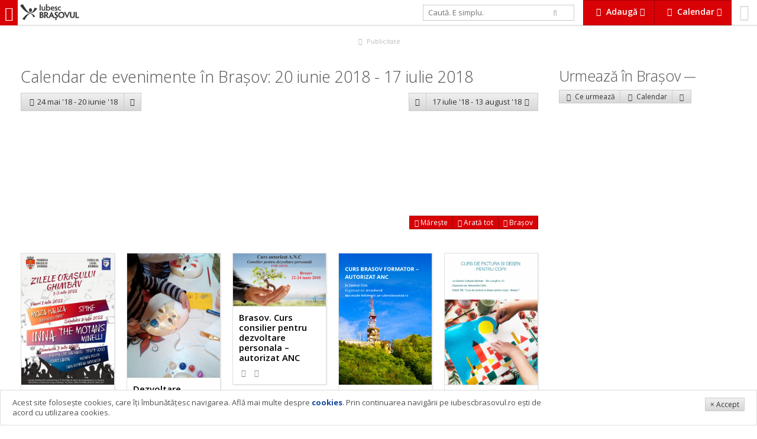

--- FILE ---
content_type: text/html; charset=UTF-8
request_url: https://www.iubescbrasovul.ro/calendar/20-iunie-2018_16-iulie-2018/
body_size: 8534
content:
<!DOCTYPE html>
<!--[if gt IE 8]><!--> <html class="no-js" lang="ro"> <!--<![endif]-->
	<head>
		<link href='https://fonts.googleapis.com/css?family=Open+Sans:300italic,400italic,600italic,700italic,800italic,400,300,600,700,800&subset=latin,latin-ext' rel='stylesheet' type='text/css'>
									<link rel="stylesheet" href="/css/cache/d2a57dc1d883fd21fb9951699df71cc7.min.css?v=1254">
									<meta charset="utf-8" />
		<meta name="viewport" content="width=device-width, initial-scale=1.0, user-scalable=no">
		<title>Calendar evenimente 20 iunie 2018 - 16 iulie 2018 - IubescBrasovul.ro - Program Concerte, Festivaluri, Film, Expoziții</title>
		<meta name="description" content="Calendar evenimente 20 iunie 2018 - 16 iulie 2018 ">
		<meta name="keywords" content="Calendar evenimente 20 iunie 2018 - 16 iulie 2018">
				<meta property="og:image" content="https://www.iubescbrasovul.ro/images/logo_type.png">
		<meta itemprop="image" content="https://www.iubescbrasovul.ro/images/logo_type.png">
		<meta property="fb:app_id" content="450699245441">
		<script src="/js/modernizr.js"></script>
		<meta http-equiv="X-UA-Compatible" content="IE=Edge">
		<meta name="theme-color" content="#d80106">
		<meta name="apple-mobile-web-app-capable" content="yes">
		<meta name="apple-mobile-web-app-status-bar-style" content="black">
		<meta name="apple-mobile-web-app-title" content="Calendar evenimente 20 iunie 2018 - 16 iulie 2018">
		<meta name="mobile-web-app-capable" content="yes">
		<link rel="manifest" href="/manifest.json">
		<link rel="icon" sizes="192x192" href="/images/icon_192x.png">
		<link rel="apple-touch-icon-precomposed" href="/images/icon_192x.png">
		<meta name="msapplication-TileImage" content="/images/icon_192x.png">
		<meta name="msapplication-TileColor" content="#d80106">
		<script>
			
				var _gaq = _gaq || [];
				_gaq.push(['_setAccount', 'UA-6007942-1']);
				_gaq.push(['_trackPageview']);

				(function() {
					var ga = document.createElement('script');
					ga.type = 'text/javascript';
					ga.async = true;
					ga.src = ('https:' == document.location.protocol ? 'https://ssl' : 'http://www') + '.google-analytics.com/ga.js';
					var s = document.getElementsByTagName('script')[0];
					s.parentNode.insertBefore(ga, s);
				})();
			
		</script>
		<!-- Generated by Revive Adserver 3.0.3 -->
		<script type='text/javascript' src='https://ads.iubescbrasovul.ro/www/delivery/spcjs.php?id=1'></script>
	</head>
	<body class="" data-token="2bce696cd5571f7921I34239820">
		<div id="fb-root"></div>
				<div id="top">
						<a href="/" title="IubescBrasovul.ro - Program Concerte, Festivaluri, Film, Expoziții" id="mobileNavTrigger">
				<i class="fa fa-bars"></i></a>
				<a href="/" title="IubescBrasovul.ro - Program Concerte, Festivaluri, Film, Expoziții" id="logo"><img src="/images/logotype_logo_gray.svg" alt="IubescBrasovul.ro - Program Concerte, Festivaluri, Film, Expoziții" class="visible-lg-i visible-xl-i"><img src="/images/logotype_type_gray.svg" alt="IubescBrasovul.ro - Program Concerte, Festivaluri, Film, Expoziții"></a>
							<div id="profile">
				<a href="/profil">
											<i class="fa fa-smile-o"></i>
														</a>
			</div>
			<div class="btn-gr">
				<a href="#" data-idropdown="addServices" data-fixed="true" class="btn xl alert flat" id="addServicesTrigger"><i class="fa fa-cloud-upload fa-fw"></i> <b class="hidden-sm-i hidden-xs-i">Adaugă</b> <i class="fa fa-caret-down hidden-sm-i hidden-xs"></i></a>
				<a href="#" class="btn  xl alert flat hidden-sm hidden-xs" id="calendarTrigger" data-fixed="true" data-idropdown="calendarNav"><i class="fa fa-calendar fa-fw"></i> <b class="hidden-sm-i hidden-xs">Calendar</b> <i class="fa fa-caret-down hidden-sm-i hidden-xs"></i></a>
								<a href="#" class="btn alert flat xl visible-sm visible-xs" id="calendarTrigger" data-fixed="true" data-idropdown="calendarNav"><i class="fa fa-calendar fa-fw"></i></a>
			</div>
			<form id="searchForm" action="/" method="get" class="stretch hidden-sm hidden-xs">
				<div class="row">
					<div class="col-sm-9">
						<input type="text" id="searchQuery" name="searchQuery" value="" placeholder="Caută. E simplu." autocomplete="off" class="md" />
					</div>
					<div class="col-sm-3"><button type="submit" class="bleached flat"><i class="fa fa-search"></i></button>
					</div>
				</div>
				<input type="hidden" id="searchType" name="searchType" value="all" />
			</form>
		</div>
		<ul class="breadcrumbs">
	<li itemscope itemtype="http://data-vocabulary.org/Breadcrumb"><a href="/" itemprop="url"><span itemprop="title">iubescbraşovul.ro</span></a></li>
					<li itemscope itemtype="http://data-vocabulary.org/Breadcrumb"><a href="/calendar/" itemprop="url"><span itemprop="title">Calendar evenimente</span></a></li>
			</ul><div id="aTop" class="adWrapper">
	<div class="visible-xs rev" data-size="300x250" data-position="top" data-type="xs" data-rev="0"></div>
	<div class="visible-md visible-sm rev" data-size="728x90" data-position="top" data-type="md" data-rev="0"></div>
	<div class="visible-lg visible-xl rev" data-size="900x90" data-position="top" data-type="xl" data-rev="1"></div>
	<a href="/publicitate.htm" class="adInfo"><i class="fa fa-fw fa-bullhorn"></i> Publicitate</a>
</div><div id="wrapper">
	<div id="wrapperLeft" class="space">
				<h1 class="text-light">Calendar de evenimente în Brașov: 20 iunie 2018 - 17 iulie 2018</h1>
				<div class="row space-v">
			<div class="col-xs-6">
				<div class="btn-gr">
											<a href="/calendar/24-mai-2018_20-iunie-2018/" class="btn lg"><i class="fa fa-chevron-left fa-fw"></i><span class="hidden-xs-i"> 24 mai '18 - 20 iunie '18</span></a>
															<a href="" data-idropdown="calendarPrevious" class="btn lg"><i class="fa fa-caret-down"></i></a>
																	</div>
			</div>
			<div class="col-xs-6">
				<div class="btn-gr float-right">
											<a href="" data-idropdown="calendarNext" class="btn lg"><i class="fa fa-caret-down"></i></a>
						<a href="/calendar/17-iulie-2018_13-august-2018/" class="btn lg"><span class="hidden-xs-i">17 iulie '18 - 13 august '18 </span><i class="fa fa-chevron-right fa-fw"></i></a>
										</div>
			</div>
		</div>
									<div class="hidden-sm space-v" id="map" data-collapsed="true" data-events='{"7439":{"map":{"lat":45.658574,"lng":25.586913},"events":[{"title":"Dezvoltare personal\u0103 prin Activit\u0103\u0163i Creative (5-12 ani)","type":"Atelier, curs","location":"Artterapie Brasov","url":"\/evenimente\/atelier-curs\/dezvoltare-personala-prin-activitati-creative-5-12-ani-20799818.htm","image":"\/images\/articles\/7998\/th_dezvoltare-personala-prin-activitati-creative-5-12-ani-20799818.jpg"}]},"3235":{"map":{"lat":45.652621,"lng":25.610713},"events":[{"title":"Brasov. Curs consilier pentru dezvoltare personala \u2013 autorizat ANC","type":"Educa\u0163ie","location":"Centrul Civic","url":"\/evenimente\/educatie\/brasov-curs-consilier-pentru-dezvoltare-personala-autorizat-anc-20802118.htm","image":"\/images\/articles\/8021\/th_brasov-curs-consilier-pentru-dezvoltare-personala-autorizat-anc-20802118.jpg"},{"title":"Curs Brasov formator \u2013 autorizat ANC","type":"Atelier, curs","location":"Centrul Civic","url":"\/evenimente\/atelier-curs\/curs-brasov-formator-autorizat-anc-20802218.htm","image":"\/images\/no_image.gif"}]},"52":{"map":{"lat":45.648815,"lng":25.588518},"events":[{"title":"Curs de pictura si desen pentru copii","type":"Atelier, curs","location":"Centrul Cultural German","url":"\/evenimente\/atelier-curs\/curs-de-pictura-si-desen-pentru-copii-20803918.htm","image":"\/images\/articles\/8039\/th_curs-de-pictura-si-desen-pentru-copii-20803918.jpg"}]},"20":{"map":{"lat":45.64155,"lng":25.589105},"events":[{"title":"Negustori rom\u00e2ni din \u0218cheii Bra\u0219ovului. Oameni, case, destine.","type":"Cultur\u0103 (expozi\u021bie, lans\u0103ri...)","location":"Muzeul Civilizatiei Urbane","url":"\/evenimente\/cultura\/negustori-romani-din-scheii-brasovului-oameni-case-destine-20804918.htm","image":"\/images\/articles\/8049\/th_negustori-romani-din-scheii-brasovului-oameni-case-destine-20804918.jpg"}]},"22":{"map":{"lat":45.640909,"lng":25.589401},"events":[{"title":"T\u00e2rgul S\u00e2nziana, Brasov 2018","type":"Festival","location":"Centrul Cultural Reduta","url":"\/evenimente\/festival-targ\/targul-sanziana-brasov-2018-20805818.htm","image":"\/images\/articles\/8058\/th_targul-sanziana-brasov-2018-20805818.jpg"},{"title":"Ziua Universal\u0103 a Iei","type":"Cultur\u0103 (expozi\u021bie, lans\u0103ri...)","location":"Centrul Cultural Reduta","url":"\/evenimente\/cultura\/ziua-universala-a-iei-20805918.htm","image":"\/images\/articles\/8059\/th_ziua-universala-a-iei-20805918.jpg"}]},"8060":{"map":{"lat":45.584996963692,"lng":25.349670588916},"events":[{"title":"Zarne\u0219ti Challenge","type":"Competi\u0163ie & Sport","location":"Circuitul de motocros Brebina- Zarnesti","url":"\/evenimente\/competitie-sport\/zarnesti-challenge-20806218.htm","image":"\/images\/articles\/8062\/th_zarnesti-challenge-20806218.jpg"}]},"8063":{"map":{"lat":45.654791,"lng":25.592075},"events":[{"title":"ART4KIDZ- introducere in lumea artei (5 - 12 ani)","type":"Atelier, curs","location":"Centrul de Evenimente YAZ","url":"\/evenimente\/atelier-curs\/art4kidz-introducere-in-lumea-artei-5-12-ani-20806418.htm","image":"\/images\/articles\/8064\/th_art4kidz-introducere-in-lumea-artei-5-12-ani-20806418.jpg"}]},"133":{"map":{"lat":45.643139,"lng":25.588794},"events":[{"title":"Note de pictor","type":"Cultur\u0103 (expozi\u021bie, lans\u0103ri...)","location":"Galeria Europa","url":"\/evenimente\/cultura\/note-de-pictor-20806618.htm","image":"\/images\/articles\/8066\/th_note-de-pictor-20806618.jpg"}]},"7496":{"map":{"lat":45.6386257,"lng":25.5856588},"events":[{"title":"Ziua Universala a IEI 2018 - Brasov","type":"Festival","location":"Casa Junilor","url":"\/evenimente\/festival-targ\/ziua-universala-a-iei-2018-brasov-20806718.htm","image":"\/images\/articles\/8067\/th_ziua-universala-a-iei-2018-brasov-20806718.jpg"},{"title":"S\u0103cule\u021b pentru ceai - Atelier de cus\u0103turi cu motive tradi\u021bionale","type":"Atelier, curs","location":"Casa Junilor","url":"\/evenimente\/atelier-curs\/saculet-pentru-ceai-atelier-de-cusaturi-cu-motive-traditionale-20807018.htm","image":"\/images\/articles\/8070\/th_saculet-pentru-ceai-atelier-de-cusaturi-cu-motive-traditionale-20807018.jpg"}]},"8068":{"map":{"lat":45.642087,"lng":25.5907307},"events":[{"title":"Expozitia anuala de pictura a comunitatii Taberei de pictura Hobby Art","type":"Atelier, curs","location":"Massimo","url":"\/evenimente\/atelier-curs\/expozitia-anuala-de-pictura-a-comunitatii-taberei-de-pictura-hobby-art-20806918.htm","image":"\/images\/articles\/8069\/th_expozitia-anuala-de-pictura-a-comunitatii-taberei-de-pictura-hobby-art-20806918.jpg"}]},"4471":{"map":{"lat":45.643073,"lng":25.5898653},"events":[{"title":"Atelier de Teatru pentru copii","type":"Atelier, curs","location":"Teatrul Particular Bra\u015fov","url":"\/evenimente\/atelier-curs\/atelier-de-teatru-pentru-copii-20807118.htm","image":"\/images\/articles\/8071\/th_atelier-de-teatru-pentru-copii-20807118.jpg"}]},"3339":{"map":{"lat":45.515125,"lng":25.367188},"events":[{"title":"Tour de concerte de caritate, Trinity Symphony Orchestra, Marea Britanie 11-14 iulie 2018","type":"Concert & Party","location":"Castelul Bran","url":"\/evenimente\/concert-party\/tour-de-concerte-de-caritate-trinity-symphony-orchestra-marea-britanie-11-14-iulie-2018-20807518.htm","image":"\/images\/no_image.gif"}]},"6373":{"map":{"lat":45.64757,"lng":25.60418},"events":[{"title":"Tour de concerte de caritate, Trinity Symphony Orchestra, Marea Britanie 11-14 iulie 2018","type":"Concert & Party","location":"Sala Patria","url":"\/evenimente\/concert-party\/tour-de-concerte-de-caritate-trinity-symphony-orchestra-marea-britanie-11-14-iulie-2018-20807518.htm","image":"\/images\/no_image.gif"}]}}'>
					<div class="map"></div>
<div class="btn-gr">
	<a href="#" class="btn sm alert flat hide-expanded" data-action="expand"><i class="fa fa-expand"></i> Mărește</a>
	<a href="#" class="btn sm alert flat show-expanded" data-action="expand"><i class="fa fa-compress"></i> Micșorează</a>
	<a href="#" class="btn sm alert flat" data-action="fit"><i class="fa fa-arrows"></i> Arată tot</a>
	<a href="#" class="btn sm alert flat" data-action="center"><i class="fa fa-location-arrow"></i> Brașov</a>
</div>				</div>
						<div class="hide adWrapper">
	<div class="visible-xs visible-sm rev" data-size="300x250" data-position="side" data-type="xs" data-rev="0"></div>
	<a href="/publicitate.htm" class="adInfo"><i class="fa fa-fw fa-bullhorn"></i> Publicitate</a>
</div>			<ul class="grid-xs-2 grid-sm-2 grid-md-3 grid-lg-4 grid-xl-5 grid-xxl-6 grid-max-8 eventscol "  id="eventsList">
							<li id="iubvd5572217627">
			<a href="/evenimente/festival-targ/zilele-ghimbavului.htm" title="Zilele Orașului Ghimbav 2022">
									<img src="/images/articles/627/th_Zilele-Orasului-Ghimbav-iulie-2022.jpg" alt="Zilele Orașului Ghimbav 2022">
								<b>Zilele Orașului Ghimbav 2022</b>
								
								<small data-inject="social" class="social">
	<i class="fa fa-eye fa-fw"></i> <span data-inject="views"></span> &nbsp; 
	<i class="fa fa-heart-o"></i> <span data-inject="likes"></span>
	</small>
			</a>
		</li>									<li id="iubvd55722177998">
			<a href="/evenimente/atelier-curs/dezvoltare-personala-prin-activitati-creative-5-12-ani-20799818.htm" title="Dezvoltare personală prin Activităţi Creative (5-12 ani)">
									<img src="/images/articles/7998/th_dezvoltare-personala-prin-activitati-creative-5-12-ani-20799818.jpg" alt="Dezvoltare personală prin Activităţi Creative (5-12 ani)">
								<b>Dezvoltare personală prin Activităţi Creative (5-12 ani)</b>
								
								<small data-inject="social" class="social">
	<i class="fa fa-eye fa-fw"></i> <span data-inject="views"></span> &nbsp; 
	<i class="fa fa-heart-o"></i> <span data-inject="likes"></span>
	</small>
			</a>
		</li>									<li id="iubvd55722178021">
			<a href="/evenimente/educatie/brasov-curs-consilier-pentru-dezvoltare-personala-autorizat-anc-20802118.htm" title="Brasov. Curs consilier pentru dezvoltare personala – autorizat ANC">
									<img src="/images/articles/8021/th_brasov-curs-consilier-pentru-dezvoltare-personala-autorizat-anc-20802118.jpg" alt="Brasov. Curs consilier pentru dezvoltare personala – autorizat ANC">
								<b>Brasov. Curs consilier pentru dezvoltare personala – autorizat ANC</b>
								
								<small data-inject="social" class="social">
	<i class="fa fa-eye fa-fw"></i> <span data-inject="views"></span> &nbsp; 
	<i class="fa fa-heart-o"></i> <span data-inject="likes"></span>
	</small>
			</a>
		</li>									<li id="iubvd55722178022">
			<a href="/evenimente/atelier-curs/curs-brasov-formator-autorizat-anc-20802218.htm" title="Curs Brasov formator – autorizat ANC">
									<img src="/images/posters/th/curs-brasov-formator-autorizat-anc-20802218.jpg" alt="Curs Brasov formator – autorizat ANC">
								<b>Curs Brasov formator – autorizat ANC</b>
								
								<small data-inject="social" class="social">
	<i class="fa fa-eye fa-fw"></i> <span data-inject="views"></span> &nbsp; 
	<i class="fa fa-heart-o"></i> <span data-inject="likes"></span>
	</small>
			</a>
		</li>									<li id="iubvd55722178039">
			<a href="/evenimente/atelier-curs/curs-de-pictura-si-desen-pentru-copii-20803918.htm" title="Curs de pictura si desen pentru copii">
									<img src="/images/articles/8039/th_curs-de-pictura-si-desen-pentru-copii-20803918.jpg" alt="Curs de pictura si desen pentru copii">
								<b>Curs de pictura si desen pentru copii</b>
								
								<small data-inject="social" class="social">
	<i class="fa fa-eye fa-fw"></i> <span data-inject="views"></span> &nbsp; 
	<i class="fa fa-heart-o"></i> <span data-inject="likes"></span>
	</small>
			</a>
		</li>									<li id="iubvd55722178049">
			<a href="/evenimente/cultura/negustori-romani-din-scheii-brasovului-oameni-case-destine-20804918.htm" title="Negustori români din Șcheii Brașovului. Oameni, case, destine.">
									<img src="/images/articles/8049/th_negustori-romani-din-scheii-brasovului-oameni-case-destine-20804918.jpg" alt="Negustori români din Șcheii Brașovului. Oameni, case, destine.">
								<b>Negustori români din Șcheii Brașovului. Oameni, case, destine.</b>
								
								<small data-inject="social" class="social">
	<i class="fa fa-eye fa-fw"></i> <span data-inject="views"></span> &nbsp; 
	<i class="fa fa-heart-o"></i> <span data-inject="likes"></span>
	</small>
			</a>
		</li>									<li id="iubvd55722178058">
			<a href="/evenimente/festival-targ/targul-sanziana-brasov-2018-20805818.htm" title="Târgul Sânziana, Brasov 2018">
									<img src="/images/articles/8058/th_targul-sanziana-brasov-2018-20805818.jpg" alt="Târgul Sânziana, Brasov 2018">
								<b>Târgul Sânziana, Brasov 2018</b>
								
								<small data-inject="social" class="social">
	<i class="fa fa-eye fa-fw"></i> <span data-inject="views"></span> &nbsp; 
	<i class="fa fa-heart-o"></i> <span data-inject="likes"></span>
	</small>
			</a>
		</li>									<li id="iubvd55722178059">
			<a href="/evenimente/cultura/ziua-universala-a-iei-20805918.htm" title="Ziua Universală a Iei">
									<img src="/images/articles/8059/th_ziua-universala-a-iei-20805918.jpg" alt="Ziua Universală a Iei">
								<b>Ziua Universală a Iei</b>
								
								<small data-inject="social" class="social">
	<i class="fa fa-eye fa-fw"></i> <span data-inject="views"></span> &nbsp; 
	<i class="fa fa-heart-o"></i> <span data-inject="likes"></span>
	</small>
			</a>
		</li>									<li id="iubvd55722178062">
			<a href="/evenimente/competitie-sport/zarnesti-challenge-20806218.htm" title="Zarnești Challenge">
									<img src="/images/articles/8062/th_zarnesti-challenge-20806218.jpg" alt="Zarnești Challenge">
								<b>Zarnești Challenge</b>
								
								<small data-inject="social" class="social">
	<i class="fa fa-eye fa-fw"></i> <span data-inject="views"></span> &nbsp; 
	<i class="fa fa-heart-o"></i> <span data-inject="likes"></span>
	</small>
			</a>
		</li>									<li id="iubvd55722178064">
			<a href="/evenimente/atelier-curs/art4kidz-introducere-in-lumea-artei-5-12-ani-20806418.htm" title="ART4KIDZ- introducere in lumea artei (5 - 12 ani)">
									<img src="/images/articles/8064/th_art4kidz-introducere-in-lumea-artei-5-12-ani-20806418.jpg" alt="ART4KIDZ- introducere in lumea artei (5 - 12 ani)">
								<b>ART4KIDZ- introducere in lumea artei (5 - 12 ani)</b>
								
								<small data-inject="social" class="social">
	<i class="fa fa-eye fa-fw"></i> <span data-inject="views"></span> &nbsp; 
	<i class="fa fa-heart-o"></i> <span data-inject="likes"></span>
	</small>
			</a>
		</li>									<li id="iubvd55722178066">
			<a href="/evenimente/cultura/note-de-pictor-20806618.htm" title="Note de pictor">
									<img src="/images/articles/8066/th_note-de-pictor-20806618.jpg" alt="Note de pictor">
								<b>Note de pictor</b>
								
								<small data-inject="social" class="social">
	<i class="fa fa-eye fa-fw"></i> <span data-inject="views"></span> &nbsp; 
	<i class="fa fa-heart-o"></i> <span data-inject="likes"></span>
	</small>
			</a>
		</li>									<li id="iubvd55722178067">
			<a href="/evenimente/festival-targ/ziua-universala-a-iei-2018-brasov-20806718.htm" title="Ziua Universala a IEI 2018 - Brasov">
									<img src="/images/articles/8067/th_ziua-universala-a-iei-2018-brasov-20806718.jpg" alt="Ziua Universala a IEI 2018 - Brasov">
								<b>Ziua Universala a IEI 2018 - Brasov</b>
								
								<small data-inject="social" class="social">
	<i class="fa fa-eye fa-fw"></i> <span data-inject="views"></span> &nbsp; 
	<i class="fa fa-heart-o"></i> <span data-inject="likes"></span>
	</small>
			</a>
		</li>									<li id="iubvd55722178069">
			<a href="/evenimente/atelier-curs/expozitia-anuala-de-pictura-a-comunitatii-taberei-de-pictura-hobby-art-20806918.htm" title="Expozitia anuala de pictura a comunitatii Taberei de pictura Hobby Art">
									<img src="/images/articles/8069/th_expozitia-anuala-de-pictura-a-comunitatii-taberei-de-pictura-hobby-art-20806918.jpg" alt="Expozitia anuala de pictura a comunitatii Taberei de pictura Hobby Art">
								<b>Expozitia anuala de pictura a comunitatii Taberei de pictura Hobby Art</b>
								
								<small data-inject="social" class="social">
	<i class="fa fa-eye fa-fw"></i> <span data-inject="views"></span> &nbsp; 
	<i class="fa fa-heart-o"></i> <span data-inject="likes"></span>
	</small>
			</a>
		</li>									<li id="iubvd55722178070">
			<a href="/evenimente/atelier-curs/saculet-pentru-ceai-atelier-de-cusaturi-cu-motive-traditionale-20807018.htm" title="Săculeț pentru ceai - Atelier de cusături cu motive tradiționale">
									<img src="/images/articles/8070/th_saculet-pentru-ceai-atelier-de-cusaturi-cu-motive-traditionale-20807018.jpg" alt="Săculeț pentru ceai - Atelier de cusături cu motive tradiționale">
								<b>Săculeț pentru ceai - Atelier de cusături cu motive tradiționale</b>
								
								<small data-inject="social" class="social">
	<i class="fa fa-eye fa-fw"></i> <span data-inject="views"></span> &nbsp; 
	<i class="fa fa-heart-o"></i> <span data-inject="likes"></span>
	</small>
			</a>
		</li>									<li id="iubvd55722178071">
			<a href="/evenimente/atelier-curs/atelier-de-teatru-pentru-copii-20807118.htm" title="Atelier de Teatru pentru copii">
									<img src="/images/articles/8071/th_atelier-de-teatru-pentru-copii-20807118.jpg" alt="Atelier de Teatru pentru copii">
								<b>Atelier de Teatru pentru copii</b>
								
								<small data-inject="social" class="social">
	<i class="fa fa-eye fa-fw"></i> <span data-inject="views"></span> &nbsp; 
	<i class="fa fa-heart-o"></i> <span data-inject="likes"></span>
	</small>
			</a>
		</li>									<li id="iubvd55722178075">
			<a href="/evenimente/concert-party/tour-de-concerte-de-caritate-trinity-symphony-orchestra-marea-britanie-11-14-iulie-2018-20807518.htm" title="Tour de concerte de caritate, Trinity Symphony Orchestra, Marea Britanie 11-14 iulie 2018">
									<img src="/images/posters/th/tour-de-concerte-de-caritate-trinity-symphony-orchestra-marea-britanie-11-14-iulie-2018-20807518.jpg" alt="Tour de concerte de caritate, Trinity Symphony Orchestra, Marea Britanie 11-14 iulie 2018">
								<b>Tour de concerte de caritate, Trinity Symphony Orchestra, Marea Britanie 11-14 iulie 2018</b>
								
								<small data-inject="social" class="social">
	<i class="fa fa-eye fa-fw"></i> <span data-inject="views"></span> &nbsp; 
	<i class="fa fa-heart-o"></i> <span data-inject="likes"></span>
	</small>
			</a>
		</li>			</ul>				<div id="aBottom" class="hide adWrapper">
	<div class="visible-md visible-sm visible-xs rev" data-size="300x250" data-position="bottom" data-type="xs" data-rev="0"></div>
	<div class="visible-lg rev" data-size="728x90" data-position="bottom" data-type="md" data-rev="0"></div>
	<div class="visible-xl rev" data-size="900x90" data-position="bottom" data-type="xl" data-rev="0"></div>
	<a href="/publicitate.htm" class="adInfo"><i class="fa fa-fw fa-bullhorn"></i> Publicitate</a>
</div>
		<p class="text-center">
			<a href="/adauga" class="btn alert md"><i class="fa fa-cloud-upload fa-fw"></i> Adaugă eveniment</a>
		</p>
	</div>
	<div id="wrapperRight" class="space">
		<div class="hide adWrapper">
	<div class="hidden-xs hidden-sm rev" data-size="300x250" data-position="side" data-type="xs" data-rev="0"></div>
	<a href="/publicitate.htm" class="adInfo"><i class="fa fa-fw fa-bullhorn"></i> Publicitate</a>
</div>		<div>
	<h2>Urmează în Braşov <a class="label sm"  href="/evenimente/"></a></h2>
	<div>
		<div class="btn-gr">
	<a href="/evenimente/" data-idropdown="sortOptions" class="btn sm" title="Evenimente ce urmeaza in Brasov"><i class="fa fa-sort fa-fw"></i> Ce urmează</a>
	<a href="/calendar/" class="btn sm" title="Calendar evenimente in Brasov"><i class="fa fa-calendar fa-fw"></i> Calendar</a>
		<a href="#" data-idropdown="subevenimente" class="btn sm"><i class="fa fa-ellipsis-v fa-fw"></i></a>
</div>
<div class="idropdown regular" id="sortOptions" data-position="topleft">
	<ul class="nav">
						<li><a href="/evenimente/pagina(1)">Ultimele adăugate</a></li>
						<li><a href="/evenimente/actualizate/">Ultimele actualizate</a></li>
						<li><a href="/evenimente/recomandari/">Recomandări</a></li>
			</ul>
</div>

<div class="idropdown regular" id="subevenimente" data-position="topleft">
	<div class="row">
		<div class="col-sm-6">
			<ul class="nav">
															<li><a href="/evenimente/concert-party/" title="Concert & Party"><i class="fa fa-angle-right fa-fw"></i> Concert & Party</a></li>
																						<li><a href="/evenimente/festival-targ/" title="Festival"><i class="fa fa-angle-right fa-fw"></i> Festival</a></li>
																						<li><a href="/evenimente/teatru/" title="Teatru"><i class="fa fa-angle-right fa-fw"></i> Teatru</a></li>
																						<li><a href="/evenimente/cultura/" title="Cultură (expoziție, lansări...)"><i class="fa fa-angle-right fa-fw"></i> Cultură (expoziție, lansări...)</a></li>
																						<li><a href="/evenimente/opera/" title="Operă"><i class="fa fa-angle-right fa-fw"></i> Operă</a></li>
																						<li><a href="/evenimente/filarmonica-brasov/" title="Filarmonica"><i class="fa fa-angle-right fa-fw"></i> Filarmonica</a></li>
																						<li><a href="/evenimente/film/" title="Film"><i class="fa fa-angle-right fa-fw"></i> Film</a></li>
																																																																										</ul>
		</div>
		<div class="col-sm-6">
			<ul class="nav">
																																																																																					<li><a href="/evenimente/educatie/" title="Educaţie"><i class="fa fa-angle-right fa-fw"></i> Educaţie</a></li>
																						<li><a href="/evenimente/actiune-civica/" title="Actiune civică"><i class="fa fa-angle-right fa-fw"></i> Actiune civică</a></li>
																						<li><a href="/evenimente/divertisment/" title="Divertisment"><i class="fa fa-angle-right fa-fw"></i> Divertisment</a></li>
																						<li><a href="/evenimente/conferinta-seminar/" title="Conferinţă, Seminar"><i class="fa fa-angle-right fa-fw"></i> Conferinţă, Seminar</a></li>
																						<li><a href="/evenimente/atelier-curs/" title="Atelier, curs"><i class="fa fa-angle-right fa-fw"></i> Atelier, curs</a></li>
																						<li><a href="/evenimente/competitie-sport/" title="Competiţie & Sport"><i class="fa fa-angle-right fa-fw"></i> Competiţie & Sport</a></li>
														</ul>
		</div>
	</div>
</div>		<ul class="grid-xs-1 grid-sm-1 grid-md-1 grid-lg-1 grid-xl-1">
				</ul>	</div>
	</div>
		<div class="space-v xl">
	
</div>	</div>
</div>
<div class="idropdown regular" id="calendarNext" data-position="topleft">
	<ul class="nav">
														<li>
					<a href="/calendar/13-august-2018_9-septembrie-2018/">13 august 2018 -  9 septembrie 2018</a>
				</li>
												<li>
					<a href="/calendar/9-septembrie-2018_6-octombrie-2018/"> 9 septembrie 2018 -  6 octombrie 2018</a>
				</li>
												<li>
					<a href="/calendar/6-octombrie-2018_2-noiembrie-2018/"> 6 octombrie 2018 -  2 noiembrie 2018</a>
				</li>
												<li>
					<a href="/calendar/2-noiembrie-2018_29-noiembrie-2018/"> 2 noiembrie 2018 - 29 noiembrie 2018</a>
				</li>
												<li>
					<a href="/calendar/29-noiembrie-2018_26-decembrie-2018/">29 noiembrie 2018 - 26 decembrie 2018</a>
				</li>
												<li>
					<a href="/calendar/26-decembrie-2018_22-ianuarie-2019/">26 decembrie 2018 - 22 ianuarie 2019</a>
				</li>
						</ul>
</div>
	<div class="idropdown regular" id="calendarPrevious" data-position="topright">
		<ul class="nav">
																			<li>
						<a href="/calendar/27-aprilie-2018_24-mai-2018/">27 aprilie 2018 - 24 mai 2018</a>
					</li>
																<li>
						<a href="/calendar/31-martie-2018_27-aprilie-2018/">31 martie 2018 - 27 aprilie 2018</a>
					</li>
																<li>
						<a href="/calendar/4-martie-2018_31-martie-2018/"> 4 martie 2018 - 31 martie 2018</a>
					</li>
																<li>
						<a href="/calendar/5-februarie-2018_4-martie-2018/"> 5 februarie 2018 -  4 martie 2018</a>
					</li>
																<li>
						<a href="/calendar/9-ianuarie-2018_5-februarie-2018/"> 9 ianuarie 2018 -  5 februarie 2018</a>
					</li>
																<li>
						<a href="/calendar/13-decembrie-2017_9-ianuarie-2018/">13 decembrie 2017 -  9 ianuarie 2018</a>
					</li>
									</ul>
	</div>

		<footer>
			<div class="row">
								<div class="col-md-12 space-v">
					<a href="/" title="IubescBrasovul.ro - Program Concerte, Festivaluri, Film, Expoziții"><img src="/images/logotype_gray.svg" alt="IubescBrasovul.ro - Program Concerte, Festivaluri, Film, Expoziții" id="footerLogo"></a>
						<p>Reproducerea integrală sau parţială a materialelor din site (texte, date, imagini şi fotografii) nu este permisă fără acordul iubescbrasovul.ro<br /><br /></p>
<ul class="nav-inline separator">
<li><a href="/termeni-si-conditii.htm">Termeni şi condiţii</a></li>
<li><a href="/contact.htm">Contact</a></li>
<li><a href="/despre-iubesc-brasovul.htm">Despre proiect</a></li>
<li><a href="/ajutor-si-faq/">FAQ</a></li>
<li><a href="/cookies.htm">Cookies</a></li>
<li><a href="/publicitate.htm">Publicitate</a></li>
</ul>
					<p>&copy; 2026 iubescbrasovul.ro</p>
				</div>
			</div>
		</footer>
		<div id="mobileNav">
			<div id="mobileNavContent">
				<form id="mobileSearchForm" action="/" method="get" class="stretch hidden-md hidden-lg hidde-xl">
					<div class="row">
						<div class="col-xs-10">
							<input type="text" id="searchQuery" name="searchQuery" value="" placeholder="Caută. E simplu." autocomplete="off" class="xl" />
						</div>
						<div class="col-xs-2">
							<button type="submit" class="bleached xl flat"><i class="fa fa-search"></i></button>
						</div>
					</div>
					<input type="hidden" id="searchType" name="searchType" value="all" />
				</form>
				<div id="mobileCategories">
					<ul class="nav xl">
													<li><a href="/evenimente/" title="Evenimente" class="hasSub">
									<i class="fa fa-th-large fa-fw"></i>
									Evenimente <i class="fa fa-angle-right"></i></a>
																		<ul class="nav xl">
										<li><a href="#" class="hasBack"><i class="fa fa-angle-left fa-fw"></i> Inapoi</a></li>
										<li><a href="/evenimente/" title="Evenimente">
												<i class="fa fa-th-large fa-fw"></i>
												<b>Evenimente</b></a></li>
																							<li><a href="/evenimente/concert-party/" title="Concert & Party"><i class="fa fa-angle-right fa-fw"></i> Concert & Party</a></li>
																						<li><a href="/evenimente/festival-targ/" title="Festival"><i class="fa fa-angle-right fa-fw"></i> Festival</a></li>
																						<li><a href="/evenimente/teatru/" title="Teatru"><i class="fa fa-angle-right fa-fw"></i> Teatru</a></li>
																						<li><a href="/evenimente/cultura/" title="Cultură (expoziție, lansări...)"><i class="fa fa-angle-right fa-fw"></i> Cultură (expoziție, lansări...)</a></li>
																						<li><a href="/evenimente/opera/" title="Operă"><i class="fa fa-angle-right fa-fw"></i> Operă</a></li>
																						<li><a href="/evenimente/filarmonica-brasov/" title="Filarmonica"><i class="fa fa-angle-right fa-fw"></i> Filarmonica</a></li>
																						<li><a href="/evenimente/film/" title="Film"><i class="fa fa-angle-right fa-fw"></i> Film</a></li>
																						<li><a href="/evenimente/educatie/" title="Educaţie"><i class="fa fa-angle-right fa-fw"></i> Educaţie</a></li>
																						<li><a href="/evenimente/actiune-civica/" title="Actiune civică"><i class="fa fa-angle-right fa-fw"></i> Actiune civică</a></li>
																						<li><a href="/evenimente/divertisment/" title="Divertisment"><i class="fa fa-angle-right fa-fw"></i> Divertisment</a></li>
																						<li><a href="/evenimente/conferinta-seminar/" title="Conferinţă, Seminar"><i class="fa fa-angle-right fa-fw"></i> Conferinţă, Seminar</a></li>
																						<li><a href="/evenimente/atelier-curs/" title="Atelier, curs"><i class="fa fa-angle-right fa-fw"></i> Atelier, curs</a></li>
																						<li><a href="/evenimente/competitie-sport/" title="Competiţie & Sport"><i class="fa fa-angle-right fa-fw"></i> Competiţie & Sport</a></li>
																				</ul>
															</li>
													<li><a href="/in-brasov/" title="În Braşov" class="hasSub">
									<i class="fa fa-map-marker fa-fw"></i>
									În Braşov <i class="fa fa-angle-right"></i></a>
																		<ul class="nav xl">
										<li><a href="#" class="hasBack"><i class="fa fa-angle-left fa-fw"></i> Inapoi</a></li>
										<li><a href="/in-brasov/" title="În Braşov">
												<i class="fa fa-map-marker fa-fw"></i>
												<b>În Braşov</b></a></li>
																							<li><a href="/in-brasov/cinema-brasov/" title="Cinema"><i class="fa fa-angle-right fa-fw"></i> Cinema</a></li>
																						<li><a href="/in-brasov/teatru-opera-filarmonica/" title="Teatru, Operă, Filarmonică"><i class="fa fa-angle-right fa-fw"></i> Teatru, Operă, Filarmonică</a></li>
																						<li><a href="/in-brasov/restaurante/" title="Restaurante"><i class="fa fa-angle-right fa-fw"></i> Restaurante</a></li>
																						<li><a href="/in-brasov/puburi-cluburi/" title="Puburi & Cluburi"><i class="fa fa-angle-right fa-fw"></i> Puburi & Cluburi</a></li>
																						<li><a href="/in-brasov/cafenele-bistro-brasov/" title="Cafenele și Bistro"><i class="fa fa-angle-right fa-fw"></i> Cafenele și Bistro</a></li>
																						<li><a href="/in-brasov/hoteluri-pensiuni/" title="Hoteluri & Pensiuni"><i class="fa fa-angle-right fa-fw"></i> Hoteluri & Pensiuni</a></li>
																						<li><a href="/in-brasov/sali-sport-fitness-dans/" title="Săli Sport & Fitness & Dans"><i class="fa fa-angle-right fa-fw"></i> Săli Sport & Fitness & Dans</a></li>
																						<li><a href="/in-brasov/muzee-brasov/" title="Muzee"><i class="fa fa-angle-right fa-fw"></i> Muzee</a></li>
																						<li><a href="/in-brasov/biserici-cetati-bastioane/" title="Biserici, Cetăţi, Bastioane"><i class="fa fa-angle-right fa-fw"></i> Biserici, Cetăţi, Bastioane</a></li>
																						<li><a href="/in-brasov/librarii-biblioteci-brasov/" title="Librării & Biblioteci"><i class="fa fa-angle-right fa-fw"></i> Librării & Biblioteci</a></li>
																						<li><a href="/in-brasov/centru-comercial/" title="Centre Comerciale"><i class="fa fa-angle-right fa-fw"></i> Centre Comerciale</a></li>
																						<li><a href="/in-brasov/fashion-brasov/" title="Fashion"><i class="fa fa-angle-right fa-fw"></i> Fashion</a></li>
																						<li><a href="/in-brasov/copii-locuri-de-joaca/" title="Copii & Locuri de joacă"><i class="fa fa-angle-right fa-fw"></i> Copii & Locuri de joacă</a></li>
																						<li><a href="/in-brasov/business/" title="Business (diverse)"><i class="fa fa-angle-right fa-fw"></i> Business (diverse)</a></li>
																						<li><a href="/in-brasov/institutii/" title="Instituţii"><i class="fa fa-angle-right fa-fw"></i> Instituţii</a></li>
																						<li><a href="/in-brasov/asociatii-fundatii-onguri-brasov/" title="Asociaţii, Fundaţii, ONG-uri"><i class="fa fa-angle-right fa-fw"></i> Asociaţii, Fundaţii, ONG-uri</a></li>
																						<li><a href="/in-brasov/invatamant/" title="Învăţământ"><i class="fa fa-angle-right fa-fw"></i> Învăţământ</a></li>
																						<li><a href="/in-brasov/monumente-publice/" title="Monumente publice"><i class="fa fa-angle-right fa-fw"></i> Monumente publice</a></li>
																						<li><a href="/in-brasov/promenada/" title="Promenadă"><i class="fa fa-angle-right fa-fw"></i> Promenadă</a></li>
																						<li><a href="/in-brasov/organizatori-evenimente/" title="Organizare evenimente"><i class="fa fa-angle-right fa-fw"></i> Organizare evenimente</a></li>
																						<li><a href="/in-brasov/dincolo-de-brasov/" title="Dincolo de Braşov"><i class="fa fa-angle-right fa-fw"></i> Dincolo de Braşov</a></li>
																						<li><a href="/in-brasov/localitati/" title="Localităţi"><i class="fa fa-angle-right fa-fw"></i> Localităţi</a></li>
																				</ul>
															</li>
													<li><a href="/shopping/" title="Shopping" class="hasSub">
									<i class="fa  fa-fw"></i>
									Shopping <i class="fa fa-angle-right"></i></a>
																		<ul class="nav xl">
										<li><a href="#" class="hasBack"><i class="fa fa-angle-left fa-fw"></i> Inapoi</a></li>
										<li><a href="/shopping/" title="Shopping">
												<i class="fa  fa-fw"></i>
												<b>Shopping</b></a></li>
																							<li><a href="/shopping/magazine-sport-brasov/" title="Magazine Sport"><i class="fa fa-angle-right fa-fw"></i> Magazine Sport</a></li>
																						<li><a href="/shopping/casa-gradina-hobby-brasov/" title="Casă, Grădină, Hobby"><i class="fa fa-angle-right fa-fw"></i> Casă, Grădină, Hobby</a></li>
																						<li><a href="/shopping/electronice-it/" title="Electronice & IT"><i class="fa fa-angle-right fa-fw"></i> Electronice & IT</a></li>
																						<li><a href="/shopping/bijuterii-cadouri-brasov/" title="Bijuterii & Cadouri"><i class="fa fa-angle-right fa-fw"></i> Bijuterii & Cadouri</a></li>
																						<li><a href="/shopping/beauty-cosmetice-brasov/" title="Beauty & Cosmetice"><i class="fa fa-angle-right fa-fw"></i> Beauty & Cosmetice</a></li>
																						<li><a href="/shopping/banci-credite-asigurari-brasov/" title="Bănci, Credite, Asigurări"><i class="fa fa-angle-right fa-fw"></i> Bănci, Credite, Asigurări</a></li>
																						<li><a href="/shopping/clinici-cabinete-farmacii-spitale/" title="Clinici, Cabinete, Farmacii, Spitale"><i class="fa fa-angle-right fa-fw"></i> Clinici, Cabinete, Farmacii, Spitale</a></li>
																				</ul>
															</li>
													<li><a href="/actualitate/" title="Actualitate" class="hasSub">
									<i class="fa fa-newspaper-o fa-fw"></i>
									Actualitate <i class="fa fa-angle-right"></i></a>
																		<ul class="nav xl">
										<li><a href="#" class="hasBack"><i class="fa fa-angle-left fa-fw"></i> Inapoi</a></li>
										<li><a href="/actualitate/" title="Actualitate">
												<i class="fa fa-newspaper-o fa-fw"></i>
												<b>Actualitate</b></a></li>
																							<li><a href="/actualitate/informare/" title="Informare"><i class="fa fa-angle-right fa-fw"></i> Informare</a></li>
																				</ul>
															</li>
													<li><a href="/interviuri/" title="Interviuri">
									<i class="fa fa-microphone fa-fw"></i>
									Interviuri</a>
																</li>
													<li><a href="/video/" title="Video" class="hasSub">
									<i class="fa fa-play-circle fa-fw"></i>
									Video <i class="fa fa-angle-right"></i></a>
																		<ul class="nav xl">
										<li><a href="#" class="hasBack"><i class="fa fa-angle-left fa-fw"></i> Inapoi</a></li>
										<li><a href="/video/" title="Video">
												<i class="fa fa-play-circle fa-fw"></i>
												<b>Video</b></a></li>
																							<li><a href="/video/ce-vrei-sa-te-faci-cand-vei-fi-mare/" title="Ce vrei să te faci când vei fi mare?"><i class="fa fa-angle-right fa-fw"></i> Ce vrei să te faci când vei fi mare?</a></li>
																						<li><a href="/video/ecologie/" title="Ecologie"><i class="fa fa-angle-right fa-fw"></i> Ecologie</a></li>
																						<li><a href="/video/eu-cu-cine-votez/" title="Eu cu cine votez?"><i class="fa fa-angle-right fa-fw"></i> Eu cu cine votez?</a></li>
																				</ul>
															</li>
													<li><a href="/fotografii/" title="Fotografii">
									<i class="fa fa-camera fa-fw"></i>
									Fotografii</a>
																</li>
												<li><a href="/publicitate.htm"><i class="fa fa-fw fa-bullhorn"></i> Publicitate</a></li>
					</ul>
									</div>
			</div>
		</div>
				<div class="idropdown alert space-v sm collapsed" data-position="top" id="calendarNav">
	<div class="btn-gr even-7 stretch" id="calendarNextWeek">
					<a href="/calendar/18-ianuarie-2026/" title="Evenimente in Brasov "  class="btn sm invert">
				Du
				<b>18</b>
			</a>
					<a href="/calendar/19-ianuarie-2026/" title="Evenimente in Brasov "  class="btn sm invert">
				Lu
				<b>19</b>
			</a>
					<a href="/calendar/20-ianuarie-2026/" title="Evenimente in Brasov "  class="btn sm invert">
				Ma
				<b>20</b>
			</a>
					<a href="/calendar/21-ianuarie-2026/" title="Evenimente in Brasov "  class="btn sm invert">
				Mi
				<b>21</b>
			</a>
					<a href="/calendar/22-ianuarie-2026/" title="Evenimente in Brasov "  class="btn sm invert">
				Jo
				<b>22</b>
			</a>
					<a href="/calendar/23-ianuarie-2026/" title="Evenimente in Brasov "  class="btn sm invert">
				Vi
				<b>23</b>
			</a>
					<a href="/calendar/24-ianuarie-2026/" title="Evenimente in Brasov "  class="btn sm invert">
				Sb
				<b>24</b>
			</a>
			</div>
	<div class="btn-gr even-1">
		<a href="/calendar/" class="btn alert xl"><i class="fa fa-calendar-o fa-fw"></i> Accesează calendarul</a></div>
	<div class="space bleached">
		</div>
	<div class="space-v bleached">
	<div class="row">
		<div class="col-xs-7">
			<ul class="nav lg text-lg">
				<li><a href="/azi/"><i class="fa fa-angle-right fa-fw hidden-xs-i"></i> Azi</a></li>
				<li><a href="/maine/"><i class="fa fa-angle-right fa-fw hidden-xs-i"></i> Mâine</a></li>
				<li><a href="/weekend/"><i class="fa fa-angle-right fa-fw hidden-xs-i"></i> Weekend</a></li>
				<li><a href="/saptamana-asta/"><i class="fa fa-angle-right fa-fw hidden-xs-i"></i> Săptămâna asta</a></li>
				<li><a href="/luna-asta/"><i class="fa fa-angle-right fa-fw hidden-xs-i"></i> Luna asta</a></li>
			</ul>
		</div>
		<div class="col-xs-5">
			<ul class="nav lg text-lg">
				<li><a href="/luni/"><i class="fa fa-angle-right fa-fw hidden-xs-i"></i> Luni</a></li>
				<li><a href="/marti/"><i class="fa fa-angle-right fa-fw hidden-xs-i"></i> Marți</a></li>
				<li><a href="/miercuri/"><i class="fa fa-angle-right fa-fw hidden-xs-i"></i> Miercuri</a></li>
				<li><a href="/joi/"><i class="fa fa-angle-right fa-fw hidden-xs-i"></i> Joi</a></li>
				<li><a href="/vineri/"><i class="fa fa-angle-right fa-fw hidden-xs-i"></i> Vineri</a></li>
				<li><a href="/sambata/"><i class="fa fa-angle-right fa-fw hidden-xs-i"></i> Sâmbată</a></li>
				<li><a href="/duminica/"><i class="fa fa-angle-right fa-fw hidden-xs-i"></i> Duminică</a></li>
			</ul>
		</div>
	</div>
		</div>
</div>

		
		<div id="addServices" class="idropdown collapsed" data-position="topright">
			<ul class="nav xl nowrap">
				<li><a href="/adauga"><i class="fa fa-cloud-upload fa-fw"></i> Adaugă eveniment</a></li>
				<li><a href="/adauga-entitate"><i class="fa fa-map-marker fa-fw"></i> Adaugă entitate (loc / organizator)</a></li>
				<li><a href="/articole"><i class="fa fa-list-ul fa-fw"></i> Listă articole</a></li>
			</ul>
		</div>

		
		<div id="profileOptions" class="idropdown collapsed" data-position="top">
			<ul class="nav xl nowrap">
				<li><a href="/mesagerie"><i class="fa fa-envelope fa-fw"></i> Mesagerie 
					</a></li>
				<li><a href="/articole"><i class="fa fa-list-ul fa-fw"></i> Listă articole</a></li>
				<li><a href="/profil"><i class="fa fa-user fa-fw"></i>Contul meu</a></li>
							</ul>
		</div>
							<div id="cookiesAlert" class="modal show">
				<div class="modal-body">
					<div class="row">
						<div class="col-sm-9">
						<p><span id="docs-internal-guid-9a9e79fb-8d48-8523-31d0-a1bc427a1f2e"><span>Acest site foloseşte cookies, care &icirc;ţi &icirc;mbunătăţesc navigarea. Află mai multe despre <strong><a href="/cookies">cookies</a></strong></span><span>. Prin continuarea navigării pe iubescbrasovul.ro eşti de acord cu utilizarea cookies.</span></span></p>
						</div>
						<div class="col-sm-3 text-right">
							<a href="#" class="btn sm" data-action="close">&times; Accept</a>
						</div>
					</div>
				</div>
			</div>
				<div id="overlay"></div>
		
		<div id="gallery" class="hide">
			<div class="slides">
				<div class="holder"></div>
			</div>
			<div class="strip vertical" data-strip>
				<div></div>
			</div>
			<span class="close">
				<i class="fa fa-times"></i>
			</span>
		</div>
					<script type="text/javascript"
			src="http://maps.googleapis.com/maps/api/js?sensor=false&language=ro"></script>
											<script src="/js/cache/1caf8af726ad3279ded74fbe655f5505.min.js?v=1254"></script>
							<div class="visible-xs" id="visibleXS"></div>
		<div class="visible-sm" id="visibleSM"></div>
		<div class="visible-md" id="visibleMD"></div>
		<div class="visible-lg" id="visibleLG"></div>
		<div class="visible-xl" id="visibleXL"></div>
	</body>
</html>